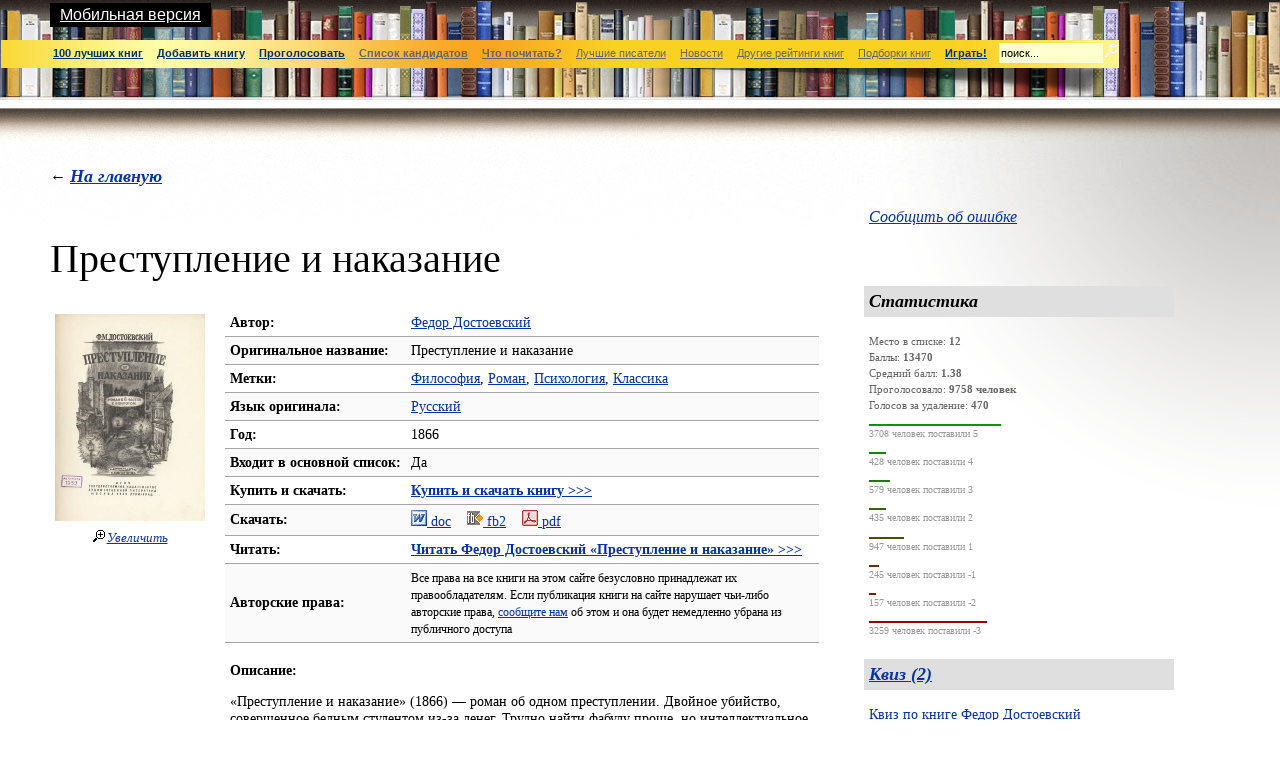

--- FILE ---
content_type: text/html; charset=UTF-8
request_url: https://www.100bestbooks.ru/item_info.php?id=7
body_size: 11555
content:
<!DOCTYPE html>
<html prefix="og: http://ogp.me/ns#" lang="ru">
<head>
<title>Федор Достоевский Преступление и наказание в списке 100 лучших книг всех времен</title>
<meta charset="UTF-8" />
<meta name="keywords" content="сто 100 лучших книг всех времен рейтинг самые лучшие книги мира что почитать" />
<meta name="description" content="Федор Достоевский Преступление и наказание в списке 100 лучших книг всех времен. Рейтинг, отзывы, цитата, описание. Онлайн голосование за лучшие книги всех времен" />
<meta name=viewport content="width=device-width, initial-scale=1.0" />
<meta property="og:title" content="Федор Достоевский Преступление и наказание в списке 100 лучших книг всех времен" />
<meta property="og:type" content="website" />
<meta property="og:url" content="http://www.100bestbooks.ru/item_info.php?id=7" />
<meta property="og:image" content="http://www.100bestbooks.ru/img/logo-fb.jpg" />
<meta property="og:description" content="Федор Достоевский Преступление и наказание в списке 100 лучших книг всех времен. Рейтинг, отзывы, цитата, описание. Онлайн голосование за лучшие книги всех времен" />
<link rel="icon" href="/img/favicon.ico" type="image/x-icon">
<link rel="shortcut icon" href="/img/favicon.ico" type="image/x-icon">
<link rel="alternate" media="only screen and (max-width: 640px)" href="http://www.100bestbooks.ru/m/item_info.php?id=7" >
<link rel="stylesheet" href="script/jquery-ui-1.11.4.books/jquery-ui.min.css" type="text/css"/>
<meta name='yandex-verification' content='43b0aadda432aeaa'>
<meta name="google-site-verification" content="D6VqsrdYX-SYB1yMv6CoXDzWfkWQRj5DPNODuy2ALcA">
<link rel="stylesheet" type="text/css" href="/style/100bbooks.css">

<script type="text/javascript" src="//vk.com/js/api/openapi.js?121"></script>
<script type="text/javascript">
  VK.init({apiId: 5286888, onlyWidgets: true});
</script>
<script src="script/jquery-1.11.0.min.js" type="text/javascript"></script>
<script src="script/jquery-ui-1.11.4.books/jquery-ui.min.js " type="text/javascript"></script>
 
<script data-ad-client="ca-pub-4958342012590043" async src="https://pagead2.googlesyndication.com/pagead/js/adsbygoogle.js"></script>
</head>

<body onload="onLoad()">
    <script type="text/javascript">
        function sendError() {
            var txt = $.trim($("#errorReportText").val());
            var email = $.trim($("#errorReportEmail").val());
            if (txt == "") {
                alert("Опишите замеченную ошибку/неточность.");
                return;
            }
            $.post("report_error.php?item_id=7", {problem: txt, email: email});
            alert("Ваше сообщение отправлено. Спасибо!");
            $('#reportError').dialog('close');
        }

        function onLoad() {
                $.ajax({
                    url: "https://robot.litres.ru/pages/catalit_browser/",
                    data: {'search': ' Федор Достоевский Преступление и наказание'},
                    type: "POST",
                    dataType: "XML",
                    success: function (dataXML) {
                        var okDaB = false;
                        var okPreview = false;
                        if (dataXML.childElementCount > 0 && dataXML.firstChild.childElementCount > 0) {
                            var book = $(dataXML).find("fb2-book");
                            if (book != null) {
                                var bookId = book.first().attr("hub_id");
                                if (bookId != null) {
                                    $('#see-also').html('<div class="litres_widget_body" style="width: 600px; height: 300px;"></div>');
                                    var litres_widget_book_view_id = bookId;
                                    var litres_widget_lfrom = 18645073;
                                    (function(d, t){
                                        var lw = d.createElement(t),s = d.getElementsByTagName(t)[0];
                                        lw.async = 1;
                                        lw.src = "https://www.litres.ru/static/widgets/js/widget.js";
                                        s.parentNode.insertBefore(lw, s);
                                    })(document, "script");
                                }
                            }
                        }
                    }
                });
        }
    </script>

	<div style="background: url('/img/fon-top.jpg') top left repeat-x;">
		<img src="/img/p.gif" width="52" height="117" alt="" style="border: 0px">
	</div>
	<div class="wall">
		<img src="/img/wall.png" width="400" height="400" alt="" class="iePNG">
	</div>
	<div style="z-index:100;background-color: black; color: white; position:absolute; top: 3px; left:50px; padding: 3px 10px 3px 10px; font-family: Arial">
		<a href="/m/index.php" title="Мобильная версия" class="mobile">Мобильная версия</a>
	</div>
	<script type="text/javascript" src="/script/utils.js"></script>
	<form action="/search.php" method="post" name="searchForm">
	<input type="hidden" name="back" value="0">
	<table class="table-menu">
		<tr>
			<td class="col-mainmenu">
				<div class="mainmenu">
					<table style="border-spacing: 0px; border: 0px; padding: 0px; width:100%">
						<tr>
							<td><img src="/img/p.gif" width="43" height="14" alt=""></td>
							<td class='menu-item'><a href='/index.php?main_list=1'  title='На главную'><b>100 лучших книг</b></a></td>
							<td class='menu-item'><a href='/add_item.php'  title='Добавить книгу'><b>Добавить книгу</b></a></td>
							<td class='menu-item'><a href='/start_vote.php'  title='Проголосовать за книги из списка лучших книг всех времен'><b>Проголосовать</b></a></td>
							<td class='menu-item'><a href='/index.php?main_list=0' class='notmain' title='Список книг&ndash;кандидатов на включение в основной список лучших'><b>Список кандидатов</b></a></td>
							<td class='menu-item'><a href='/selection_wizard.php' class='notmain' title='Сервис подбора лучших книг по вашим интересам'><b>Что почитать?</b></a></td>
							<td class='menu-item'><a href='/names.php' class='notmain' title='Лучшие писатели'>Лучшие писатели</a></td>
							<td class='menu-item'><a href='/news.php' class='notmain' title='Новости'>Новости</a></td>
							<td class='menu-item'><a href='/ratings.php' class='notmain' title='Другие литературные рейтинги и топы книг'>Другие рейтинги книг</a></td>
							<td class='menu-item'><a href='/recommended.php' class='notmain' title='Тематические списки и подборки интересных книг'>Подборки книг</a></td>
							<td class='menu-item'><a href='/quizz/quizzes.php'  title='Играть!'><b>Играть!</b></a></td>
							<td class="menu-search" style="padding-left:5px"><input type="text" maxlength="200" id="searchText" name="q" class="" value="поиск..." onKeyPress="return onEnterKey(event, 'searchText', 'поиск...')" onFocus="clearText('searchText', 'поиск...')" onBlur="setText('searchText', 'поиск...')"></td>
							<td><a href="javascript:doSearch('searchText', 'searchForm', 'поиск...')"><img src="/img/icon-search.gif" width="14" height="14" alt="Найти" title="Найти" style="border: 0px"></a></td>
						</tr>
					</table>
				</div>
				<img src="/img/menu-shadow.png" height="39" class="iePNG" style="width: 100%" alt="">
            </td>
		</tr>
	</table>
	</form>

    <div id="reportError" title="Сообщить об ошибке" style="display:none" >
        <p>Email для обратной связи (необязательно)</p>
        <input type="text" id="errorReportEmail"><br>
        <p>Опишите замеченную на этой странице ошибку/неточность в форме ниже</p>
        <textarea id="errorReportText" rows="3" cols="20"></textarea><br><br>
        <input type="button" value="Ok" onclick="sendError()">&nbsp;
        <input type="button" value="Отмена" onclick="$('#reportError').dialog('close')">
    </div>

    <table class="table-main">
<tr>
    <td colspan="2" class="col-adv">
<!-- Yandex.RTB R-A-102592-4 -->
<div id="yandex_rtb_R-A-102592-4"></div>
<script type="text/javascript">
    (function(w, d, n, s, t) {
        w[n] = w[n] || [];
        w[n].push(function() {
            Ya.Context.AdvManager.render({
                blockId: "R-A-102592-4",
                renderTo: "yandex_rtb_R-A-102592-4",
                async: true
            });
        });
        t = d.getElementsByTagName("script")[0];
        s = d.createElement("script");
        s.type = "text/javascript";
        s.src = "//an.yandex.ru/system/context.js";
        s.async = true;
        t.parentNode.insertBefore(s, t);
    })(this, this.document, "yandexContextAsyncCallbacks");
</script>
	</td>
	<td class="col-intro-adv">
    </td>
</tr>
        <tr>
            <td class="col-logo">
                <br>&#8592; <a href="index.php" class="menu">На главную</a>
            </td>
            <td class="col-intro" style="text-align: right">&nbsp;</td>
            <td style="padding-left:25px"></td>
        </tr>
        <tr itemscope itemtype="http://schema.org/Book" style="vertical-align: top">
            <td colspan="2" class="col-content">

                <h1 itemprop="name">Преступление и наказание</h1>

                <table class="table-bookinfo">
                    <tr  style="vertical-align: top">
                        <td rowspan="11" class="bookinfo-pic">
                            <a href='pictures/books/crime_and_punishment.jpg '><img itemprop='image' src='pictures/books/crime_and_punishment.jpg ' class='bookinfo-preview' alt="Федор Достоевский Преступление и наказание" /></a><br/><a href='pictures/books/crime_and_punishment.jpg '><img src='img/icon-zoom.gif' class='icon-zoom' alt='Увеличить'/>Увеличить</a>                        </td>
                        <td class="bookinfo-col-head">Автор:</td>
                        <td class="bookinfo-col-text">
                            <a href='name_info.php?id=7' itemprop="author" itemscope itemtype="http://schema.org/Person">
                    <span itemprop="name">Федор Достоевский</span>                            </a>
                        </td>
                    </tr>
                            <tr class='chet'>
                                <td class="bookinfo-col-head">Оригинальное название:</td>
                                <td class="bookinfo-col-text">Преступление и наказание</td>
                            </tr>
                    <tr >
                        <td class="bookinfo-col-head">Метки:</td>
                        <td class="bookinfo-col-text"><a href='index.php?tag_id=26'>Философия</a><meta itemprop="genre" content="Философия">, <a href='index.php?tag_id=12'>Роман</a><meta itemprop="genre" content="Роман">, <a href='index.php?tag_id=132'>Психология</a><meta itemprop="genre" content="Психология">, <a href='index.php?tag_id=1'>Классика</a><meta itemprop="genre" content="Классика"></td>
                    </tr>
                    <tr class='chet'>
                        <td class="bookinfo-col-head">Язык оригинала:</td>
                        <td class="bookinfo-col-text">
<a href='index.php?lang_id=1' title='Русский'>Русский</a>                        </td>
                    </tr>
                    <tr >
                        <td class="bookinfo-col-head">Год:</td>
                        <td class="bookinfo-col-text" itemprop="datePublished">1866</td>
                    </tr>
                    <tr class='chet'>
                        <td class="bookinfo-col-head">Входит в основной список:</td>
                        <td class="bookinfo-col-text">Да</td>
                    </tr>
                            <tr >
                                <td class="bookinfo-col-head">Купить и скачать:
                                </td>
                                <td class="bookinfo-col-text">
                                    <strong><a href="http://www.litres.ru/fedor-dostoevskiy/prestuplenie-i-nakazanie/?lfrom=18645073">Купить и скачать книгу >>></a></strong>
                                </td>
                            </tr>
                                <tr class='chet'>
                                    <td class="bookinfo-col-head">Скачать:
                                    </td>
                                    <td class="bookinfo-col-text">
                                        <link itemprop="bookFormat" href="http://schema.org/EBook">
                                        <table class='t-check'>
                                            <tr>
                                                <td>
<a href='download_file.php?item_id=7&link=1' title='Скачать книгу в формате doc'><img src='img/doc.jpg' alt='doc'>&nbsp;doc</a></td><td>&nbsp;&nbsp;&nbsp;&nbsp;</td><td><a href='download_file.php?item_id=7&link=2' title='Скачать книгу в формате fb2'><img src='img/fb2.jpg' alt='fb2'>&nbsp;fb2</a></td><td>&nbsp;&nbsp;&nbsp;&nbsp;</td><td><a href='download_file.php?item_id=7&link=3' title='Скачать книгу в формате pdf'><img src='img/pdf.jpg' alt='pdf'>&nbsp;pdf</a></td>                                            </tr>
                                        </table>
                                    </td>
                                </tr>
                                <tr >
                                    <td class="bookinfo-col-head">Читать:</td>
                                    <td class="bookinfo-col-text">
                                        <strong><a href="read_book.php?item_id=7" title="Читать Федор Достоевский &laquo;Преступление и наказание&raquo;">Читать Федор Достоевский &laquo;Преступление и наказание&raquo; >>></a></strong>
                                    </td>
                                </tr>
                                <tr class='chet'>
                                    <td class="bookinfo-col-head">Авторские права:</td>
                                    <td class="bookinfo-col-text">
                                        <small>Все права на все книги на этом сайте безусловно принадлежат их правообладателям. Если публикация книги на сайте нарушает чьи-либо авторские права,                                             <script type="text/javascript">
                                                var login = 'admin';
                                                var srvr = '100bestbooks.ru';
                                                var addr = login + '@' + srvr;
                                                var url = 'mailto:' + addr;
                                                document.write('<a href="' + url + '">' + 'сообщите нам' + '</a>');
                                            </script>
             об этом и она будет немедленно убрана из публичного доступа                                        </small>
                                    </td>
                                </tr>
                    <tr >
                        <td colspan="2">
                            <p><b>Описание:</b></p>
                            <p itemprop="description">«Преступление и наказание» (1866) — роман об одном преступлении. Двойное убийство, совершенное бедным студентом из-за денег. Трудно найти фабулу проще, но интеллектуальное и душевное потрясение, которое производит роман, — неизгладимо. В чем здесь загадка? Кроме простого и очевидного ответа — «в гениальности Достоевского» — возможно, существует как минимум еще один: «проклятые» вопросы не имеют простых и положительных ответов. Нищета, собственные страдания и страдания близких всегда ставили и будут ставить человека перед выбором: имею ли я право преступить любой нравственный закон, чтобы потом стать спасителем униженных и утешителем слабых; должен ли я сперва возлюбить себя, а только потом, став сильным, возлюбить ближнего своего? Это вечные вопросы.</p>
                            <div id="see-also"></div>
                        </td>
                    </tr>
                </table>
                    <h2>Цитата:</h2>

                    <table class="table-quote">
                        <tr>
                            <td class="quote-l">&laquo;</td>
                            <td class="quote-t">
                                <span itemprop="citation">
                                    В начале июля, в чрезвычайно жаркое  время,  под  вечер,  один  молодой человек вышел из своей каморки, которую нанимал от жильцов в  С-м  переулке, на улицу и медленно, как бы в нерешимости, отправился к К-ну мосту.<br><br>Он благополучно избегнул встречи с своею хозяйкой на лестнице.  Каморка его приходилась под самою кровлей  высокого  пятиэтажного  дома  и  походила более на шкаф, чем на квартиру. Квартирная же  хозяйка  его,  у  которой  он нанимал эту каморку с обедом и прислугой, помещалась одною лестницей ниже, в отдельной квартире, и каждый раз, при выходе на улицу, ему  непременно  надо было проходить мимо хозяйкиной кухни, почти  всегда  настежь  отворенной  на лестницу. И каждый раз молодой человек, проходя  мимо,  чувствовал  какое-то болезненное и трусливое ощущение, которого стыдился и от которого  морщился. Он был должен кругом хозяйке и боялся с нею встретиться.<br><br>Не то чтоб он был так труслив и  забит,  совсем  даже  напротив;  но  с некоторого времени он был в раздражительном и напряженном состоянии  похожем на ипохондрию. Он до того углубился в себя и уединился от всех,  что  боялся даже  всякой  встречи,  не  только  встречи  с  хозяйкой.  Он  был  задавлен бедностью; но даже стесненное положение перестало в последнее время тяготить его. Насущными делами своими он  совсем  перестал  и  не  хотел  заниматься. Никакой хозяйки, в сущности, он не боялся, что бы  та  ни  замышляла  против него. Но останавливаться на  лестнице,  слушать  всякий  взор  про  всю  эту обыденную дребедень, до которой ему нет никакого дела, все эти приставания о платеже, угрозы, жалобы,  и  при  этом  самому  изворачиваться,  извиняться, лгать, - нет  уж,  лучше  проскользнуть  как-нибудь  кошкой  по  лестнице  и улизнуть, чтобы никто не видал.<br><br>Впрочем, на этот раз страх встречи с своею кредиторшей даже его  самого поразил по выходе на улицу.<br>                                </span>
                                        <br><br>
                                        <strong>
                                            <a href="read_book.php?item_id=7" title="Читать Федор Достоевский Преступление и наказание">Федор Достоевский &laquo;Преступление и наказание&raquo; полный текст >>></a>
                                        </strong>
                            </td>
                            <td class="quote-r">&raquo;</td>
                        </tr>
                    </table>
                 <h2>
                         <a href="comments.php?id=7" class="no-vis">Отзывы (10)</a>
                 </h2>

                <table class="table-quote">
                    <tr>
                        <td class="quote-l">&nbsp;</td>
                        <td class="quote-t">
                                 <div itemprop="review" itemscope itemtype="http://schema.org/Review">
                                    <div class="block-notice-h">
                                        <b><a href="comments.php?id=7#c14893" itemprop="author" itemscope itemtype="http://schema.org/Person">
                                                <span itemprop="name">Игорь</span></a></b>&nbsp;&nbsp;
                                        <span class="t-gray">
                                            <meta itemprop="datePublished" content="2017-06-12">
                                            <small style="white-space: nowrap;">12.06.2017</small>
                                        </span>
                                    </div>
                                    <div class="block-notice-lenta">
                                        <a class="block-link-t" title="Прочитать отзыв" href="comments.php?id=7#c14893">
                                            <span itemprop="reviewBody">Для меня было интересно первые 100 страниц, после чего сюжет становиться менее интересным. Я 
думаю, что Родион был достоин  высшего наказания, чем в сюжете книги</span>
                                        </a>
                                    </div>
                                </div>
                                <div itemprop="review" itemscope itemtype="http://schema.org/Review">
                                    <div class="block-notice-h">
                                        <b><a href="comments.php?id=7#c12437" itemprop="author" itemscope itemtype="http://schema.org/Person">
                                                <span itemprop="name">Николай</span></a></b>&nbsp;&nbsp;
                                        <span class="t-gray">
                                            <meta itemprop="datePublished" content="2014-11-21">
                                            <small style="white-space: nowrap;">21.11.2014</small>
                                        </span>
                                    </div>
                                    <div class="block-notice-lenta">
                                        <a class="block-link-t" title="Прочитать отзыв" href="comments.php?id=7#c12437">
                                            <span itemprop="reviewBody">Очень сильная книга как и весь Достоевский , долго не воспринимал этого писателя , сейчас наконец-то дорос и наслаждаюсь стилем , рекомендую всем к прочтению , Может начинать следует и не с этой книги ,  но прочесть ее нужно ОБЯЗЯТЕЛЬНО</span>
                                        </a>
                                    </div>
                                </div>
                                <div itemprop="review" itemscope itemtype="http://schema.org/Review">
                                    <div class="block-notice-h">
                                        <b><a href="comments.php?id=7#c11656" itemprop="author" itemscope itemtype="http://schema.org/Person">
                                                <span itemprop="name">Мурат</span></a></b>&nbsp;&nbsp;
                                        <span class="t-gray">
                                            <meta itemprop="datePublished" content="2014-06-01">
                                            <small style="white-space: nowrap;">01.06.2014</small>
                                        </span>
                                    </div>
                                    <div class="block-notice-lenta">
                                        <a class="block-link-t" title="Прочитать отзыв" href="comments.php?id=7#c11656">
                                            <span itemprop="reviewBody">Великолепный роман! Шикарен в своем размахе, охватывающим все житейские проблемы, которые актуальны и в наши дни. До прочтения романа я не обращал особого внимания на Достоевского. Прочитав роман, я был порожон силой слова и остротой точности мыслей излагаемых на странице романа. Роман так же велик, как и его творец...</span>
                                        </a>
                                    </div>
                                </div>
                                <div itemprop="review" itemscope itemtype="http://schema.org/Review">
                                    <div class="block-notice-h">
                                        <b><a href="comments.php?id=7#c11543" itemprop="author" itemscope itemtype="http://schema.org/Person">
                                                <span itemprop="name">Светлана</span></a></b>&nbsp;&nbsp;
                                        <span class="t-gray">
                                            <meta itemprop="datePublished" content="2014-05-13">
                                            <small style="white-space: nowrap;">13.05.2014</small>
                                        </span>
                                    </div>
                                    <div class="block-notice-lenta">
                                        <a class="block-link-t" title="Прочитать отзыв" href="comments.php?id=7#c11543">
                                            <span itemprop="reviewBody">Читая в школе - оценила не до конца. Читала в 30 - вот это КНИГА с Большой буквы. Душевные мытарства обычного человека, совершившего преступление. Много аспектов в книге освещено. То до чего додумывался Достоевский поражает своей глубиной и правдой. Текст гениальный. Достоевский- гений! Зная, что жил когда-то человек, способный понять такие вещи, понимаешь не зря живёшь, и пусть он не праведник, но своими книгами может привести человека к настоящему Богу заблудших, но умных людей.</span>
                                        </a>
                                    </div>
                                </div>
                                <div itemprop="review" itemscope itemtype="http://schema.org/Review">
                                    <div class="block-notice-h">
                                        <b><a href="comments.php?id=7#c11285" itemprop="author" itemscope itemtype="http://schema.org/Person">
                                                <span itemprop="name">Александр</span></a></b>&nbsp;&nbsp;
                                        <span class="t-gray">
                                            <meta itemprop="datePublished" content="2014-03-14">
                                            <small style="white-space: nowrap;">14.03.2014</small>
                                        </span>
                                    </div>
                                    <div class="block-notice-lenta">
                                        <a class="block-link-t" title="Прочитать отзыв" href="comments.php?id=7#c11285">
                                            <span itemprop="reviewBody">Да книга интересная, порой почитаешь и сразу кажется что жизнь твоя в малине.</span>
                                        </a>
                                    </div>
                                </div>
                                <div itemprop="review" itemscope itemtype="http://schema.org/Review">
                                    <div class="block-notice-h">
                                        <b><a href="comments.php?id=7#c11107" itemprop="author" itemscope itemtype="http://schema.org/Person">
                                                <span itemprop="name">Анастасия</span></a></b>&nbsp;&nbsp;
                                        <span class="t-gray">
                                            <meta itemprop="datePublished" content="2014-03-02">
                                            <small style="white-space: nowrap;">02.03.2014</small>
                                        </span>
                                    </div>
                                    <div class="block-notice-lenta">
                                        <a class="block-link-t" title="Прочитать отзыв" href="comments.php?id=7#c11107">
                                            <span itemprop="reviewBody">Моя любимая книга ,мы еще не прошли ее в школе ,а я прочитала 3 раза</span>
                                        </a>
                                    </div>
                                </div>
                                <div itemprop="review" itemscope itemtype="http://schema.org/Review">
                                    <div class="block-notice-h">
                                        <b><a href="comments.php?id=7#c11011" itemprop="author" itemscope itemtype="http://schema.org/Person">
                                                <span itemprop="name">татьяна</span></a></b>&nbsp;&nbsp;
                                        <span class="t-gray">
                                            <meta itemprop="datePublished" content="2014-02-17">
                                            <small style="white-space: nowrap;">17.02.2014</small>
                                        </span>
                                    </div>
                                    <div class="block-notice-lenta">
                                        <a class="block-link-t" title="Прочитать отзыв" href="comments.php?id=7#c11011">
                                            <span itemprop="reviewBody">книга потрясающая даже прочтенная во второй раз  далеко после школы.заставляет подумать о морали и совести</span>
                                        </a>
                                    </div>
                                </div>
                            <p class="review-add">
                                    <a href='comments.php?id=7'>Все отзывы&nbsp;>>></a><br><br>
                                <a href='add_comment.php?item_id=7'>Добавить отзыв</a>&nbsp;
                                <img src='img/add-review.gif' width='10' height='10' alt='' style='border: 0px; margin: 0px 5px'><br><br>
                            </p>
                        </td>
                    </tr>
                </table>
            </td>
            <td class="col-right" rowspan="2">
                <a href="javascript:void(0)" onclick="$('#reportError').dialog()"><i>Сообщить об ошибке</i></a>
                <br><br>
                <div id="fb-root"></div>
<script>(function(d, s, id) {
  var js, fjs = d.getElementsByTagName(s)[0];
  if (d.getElementById(id)) return;
  js = d.createElement(s); js.id = id;
  js.src = "//connect.facebook.net/ru_RU/sdk.js#xfbml=1&version=v2.5";
  fjs.parentNode.insertBefore(js, fjs);
}(document, 'script', 'facebook-jssdk'));</script>
<table style="width: 300px; margin-left: -5px;">
	<tr>
		<td>
			<div class="fb-like" data-href="http://100bestbooks.ru" data-layout="button_count" data-action="like" data-show-faces="true" data-share="false"></div>
		</td>
		<td>
			<div id="vk_like"></div>
			<script type="text/javascript">
			VK.Widgets.Like("vk_like", {type: "button", height: 20});
			</script>
		</td>
	</tr>
</table>
<br>                <div class="block-header-stat">
                    <div class="header">
                        Статистика                    </div>
                </div>
                <br style="clear: both;">
                <div class="block-statistics" itemprop="aggregateRating" itemscope itemtype="http://schema.org/AggregateRating">
                    <meta itemprop="bestRating" content="5">
                    <meta itemprop="worstRating" content="-3">
                    <meta itemprop="reviewCount" content="10">
                    <span class="t-dgray">Место в списке:&nbsp;<b>12</b></span>
                    <br>
                    <span class="t-dgray">Баллы:&nbsp;<b>13470</b></span>
                    <br>
                    <span class="t-dgray">Средний балл:&nbsp;<b><span itemprop='ratingValue'>1.38</span></b></span>
                    <br>
                    <span class="t-dgray">Проголосовало:&nbsp;<b><span itemprop='ratingCount'>9758</span>&nbsp;человек</b></span>
                    <br>
                    <span class="t-dgray">Голосов за удаление:&nbsp;<b>470</b></span>
                    <br>

                    <div class="block-stat-more">
                                <div class="stat-line-1" style="width: 38%"><img src="img/p.gif" width="1" height="2" alt="" /></div>
                                <div class="statistics-more">3708&nbsp;человек&nbsp;поставили&nbsp;5</div>
                                <div class="stat-line-2" style="width: 5%"><img src="img/p.gif" width="1" height="2" alt="" /></div>
                                <div class="statistics-more">428&nbsp;человек&nbsp;поставили&nbsp;4</div>
                                <div class="stat-line-3" style="width: 6%"><img src="img/p.gif" width="1" height="2" alt="" /></div>
                                <div class="statistics-more">579&nbsp;человек&nbsp;поставили&nbsp;3</div>
                                <div class="stat-line-4" style="width: 5%"><img src="img/p.gif" width="1" height="2" alt="" /></div>
                                <div class="statistics-more">435&nbsp;человек&nbsp;поставили&nbsp;2</div>
                                <div class="stat-line-5" style="width: 10%"><img src="img/p.gif" width="1" height="2" alt="" /></div>
                                <div class="statistics-more">947&nbsp;человек&nbsp;поставили&nbsp;1</div>
                                <div class="stat-line-6" style="width: 3%"><img src="img/p.gif" width="1" height="2" alt="" /></div>
                                <div class="statistics-more">245&nbsp;человек&nbsp;поставили&nbsp;-1</div>
                                <div class="stat-line-7" style="width: 2%"><img src="img/p.gif" width="1" height="2" alt="" /></div>
                                <div class="statistics-more">157&nbsp;человек&nbsp;поставили&nbsp;-2</div>
                                <div class="stat-line-8" style="width: 34%"><img src="img/p.gif" width="1" height="2" alt="" /></div>
                                <div class="statistics-more">3259&nbsp;человек&nbsp;поставили&nbsp;-3</div>
                    </div>
                </div>

                                <div class="right-column-item">
<div class="buy-wrapper">
<script type="text/topadvert">
load_event: page_load
feed_id: 4113
pattern_id: 1296
format: 2
book_author: Федор Достоевскийbook_name: Преступление и наказание</script><script type="text/javascript" charset="utf-8" defer="defer" async="async" src="https://loader.adrelayer.com/load.js"></script>
<script type="text/javascript" charset="utf-8" defer="defer" async="async" src="https://cainterbar.affiler.trade/bliminiate.js"></script>
<!--div class="block-header">
	<div class="header" style="display:none" id="BuyHdr">Купить</div>
</div>
<br clear="all"><br clear="all"-->
</div>
</div>

<div class="right-column-item">
<div class="buy-wrapper">
<div class="kpoisk" data-title="Преступление и наказание" data-author="Федор Достоевский"></div>
<script src="https://knigopoisk.com/partner/script/18.js" async></script>
</div>
</div>
                <div class="block-header">
                    <div class="header-questions">
                            <a href="questions.php?item_id=7" class="no-vis">Квиз (2)</a>
                    </div>
                </div>
                <br>
                <div class="block-notice-h">
                        <a href="questions.php?item_id=7" class="no-vis">
                            Квиз по книге Федор Достоевский &laquo;Преступление и наказание&raquo; >>>                        </a>
                </div>
                <script type="text/javascript" src="script/position.js"></script>
<div class="right-column-item" id="adv-block-fixed">
<!-- Yandex.RTB R-A-102592-7 -->
<div id="yandex_rtb_R-A-102592-7"></div>
<script type="text/javascript">
    (function(w, d, n, s, t) {
        w[n] = w[n] || [];
        w[n].push(function() {
            Ya.Context.AdvManager.render({
                blockId: "R-A-102592-7",
                renderTo: "yandex_rtb_R-A-102592-7",
                async: true
            });
        });
        t = d.getElementsByTagName("script")[0];
        s = d.createElement("script");
        s.type = "text/javascript";
        s.src = "//an.yandex.ru/system/context.js";
        s.async = true;
        t.parentNode.insertBefore(s, t);
    })(this, this.document, "yandexContextAsyncCallbacks");
</script>
</div>






                <a href="javascript:void(0)" onclick="$('#reportError').dialog()"><i>Сообщить об ошибке</i></a>
            </td>
        </tr>
        <tr>
    <td colspan="2" style="padding-left:50px; padding-top:20px">
        <!-- Yandex.RTB R-A-102592-5 -->
<div id="yandex_rtb_R-A-102592-5"></div>
<script type="text/javascript">
    (function(w, d, n, s, t) {
        w[n] = w[n] || [];
        w[n].push(function() {
            Ya.Context.AdvManager.render({
                blockId: "R-A-102592-5",
                renderTo: "yandex_rtb_R-A-102592-5",
                async: true
            });
        });
        t = d.getElementsByTagName("script")[0];
        s = d.createElement("script");
        s.type = "text/javascript";
        s.src = "//an.yandex.ru/system/context.js";
        s.async = true;
        t.parentNode.insertBefore(s, t);
    })(this, this.document, "yandexContextAsyncCallbacks");
</script>

        <br><br>
        <div id="vk_comments"></div>
<script type="text/javascript">
VK.Widgets.Comments("vk_comments", {limit: 10, width: "728", attach: "*"});
</script>
<br>        
    </td>
    <td></td>
</tr>
<tr>
    <td colspan="3" class="bottom">
        <div class="bottom-line"><img src="/img/p.gif" width="1" height="2" alt="" /></div>
    </td>
</tr>
<tr style="vertical-align: top">
    <td class="bottom-copyright">
        &copy; 2009&ndash;2026 <a href="/index.php">&laquo;100 лучших книг&raquo;</a>&nbsp;
        При  частичном или полном цитировании материалов сайта ссылка на <a href='http://100bestbooks.ru'>100bestbooks.ru</a> обязательна<br>
        <script type="text/javascript">
                var login  = 'admin';
                var srvr = '100bestbooks.ru';
                var addr  = login+'@'+srvr;
                var url = 'mailto:'+ addr;
                document.write('<a href="'+url+'">'+ 'Напишите нам' +'</a>');
        </script>
        &nbsp;|&nbsp;<a href="/about.php">О&nbsp;проекте</a>
    </td>
    <td>

<!-- Top100 (Kraken) Counter -->
<script>
    (function (w, d, c) {
    (w[c] = w[c] || []).push(function() {
        var options = {
            project: 1938717,
        };
        try {
            w.top100Counter = new top100(options);
        } catch(e) { }
    });
    var n = d.getElementsByTagName("script")[0],
    s = d.createElement("script"),
    f = function () { n.parentNode.insertBefore(s, n); };
    s.type = "text/javascript";
    s.async = true;
    s.src =
    (d.location.protocol == "https:" ? "https:" : "http:") +
    "//st.top100.ru/top100/top100.js";

    if (w.opera == "[object Opera]") {
    d.addEventListener("DOMContentLoaded", f, false);
} else { f(); }
})(window, document, "_top100q");
</script>
<noscript>
  <img src="//counter.rambler.ru/top100.cnt?pid=1938717" alt="Топ-100" />
</noscript>
<!-- END Top100 (Kraken) Counter -->

<!--LiveInternet counter--><script type="text/javascript"><!--
document.write("<a href='//www.liveinternet.ru/click' "+
"target=_blank><img src='//counter.yadro.ru/hit?t14.3;r"+
escape(document.referrer)+((typeof(screen)=="undefined")?"":
";s"+screen.width+"*"+screen.height+"*"+(screen.colorDepth?
screen.colorDepth:screen.pixelDepth))+";u"+escape(document.URL)+
";"+Math.random()+
"' alt='' title='LiveInternet: показано число просмотров за 24"+
" часа, посетителей за 24 часа и за сегодня' "+
"border='0' width='88' height='31'><\/a>")
//--></script><!--/LiveInternet-->

<!-- Rating@Mail.ru counter -->
<script type="text/javascript">
var _tmr = window._tmr || (window._tmr = []);
_tmr.push({id: "1751161", type: "pageView", start: (new Date()).getTime()});
(function (d, w, id) {
  if (d.getElementById(id)) return;
  var ts = d.createElement("script"); ts.type = "text/javascript"; ts.async = true; ts.id = id;
  ts.src = (d.location.protocol == "https:" ? "https:" : "http:") + "//top-fwz1.mail.ru/js/code.js";
  var f = function () {var s = d.getElementsByTagName("script")[0]; s.parentNode.insertBefore(ts, s);};
  if (w.opera == "[object Opera]") { d.addEventListener("DOMContentLoaded", f, false); } else { f(); }
})(document, window, "topmailru-code");
</script><noscript><div style="position:absolute;left:-10000px;">
<img src="//top-fwz1.mail.ru/counter?id=1751161;js=na" style="border:0;" height="1" width="1" alt="Рейтинг@Mail.ru" />
</div></noscript>
<!-- //Rating@Mail.ru counter -->

<!-- Rating@Mail.ru logo -->
<a href="http://top.mail.ru/jump?from=1751161">
<img src="//top-fwz1.mail.ru/counter?id=1751161;t=487;l=1"
style="border:0;" height="31" width="88" alt="Рейтинг@Mail.ru" /></a>
<!-- //Rating@Mail.ru logo -->

<!--Openstat-->
<span id="openstat2058766"></span><script type="text/javascript"> var openstat = { counter: 2058766, image: 5012, next: openstat }; document.write(unescape("%3Cscript%20src=%22http" +
(("https:" == document.location.protocol) ? "s" : "") +
"://openstat.net/cnt.js%22%20defer=%22defer%22%3E%3C/script%3E")); </script>
<!--Openstat-->

<!-- Global site tag (gtag.js) - Google Analytics -->
<script async src="https://www.googletagmanager.com/gtag/js?id=UA-15391107-1"></script>
<script>
  window.dataLayer = window.dataLayer || [];
  function gtag(){dataLayer.push(arguments);}
  gtag('js', new Date());

  gtag('config', 'UA-15391107-1');
</script>



        </td>
        <td class="bottom-xpanda">
<!-- Yandex.Metrika informer -->
<a href="http://metrika.yandex.ru/stat/?id=18692437&amp;from=informer"
target="_blank" rel="nofollow"><img src="//bs.yandex.ru/informer/18692437/3_0_FFFFFFFF_EFEFEFFF_0_pageviews"
style="width:88px; height:31px; border:0;" alt="Яндекс.Метрика" title="Яндекс.Метрика: данные за сегодня (просмотры, визиты и уникальные посетители)" onclick="try{Ya.Metrika.informer({i:this,id:18692437,type:0,lang:'ru'});return false}catch(e){}"/></a>
<!-- /Yandex.Metrika informer -->

<!-- Yandex.Metrika counter -->
<script type="text/javascript">
(function (d, w, c) {
    (w[c] = w[c] || []).push(function() {
        try {
            w.yaCounter18692437 = new Ya.Metrika({id:18692437,
                    webvisor:true,
                    clickmap:true,
                    trackLinks:true,
                    accurateTrackBounce:true});
        } catch(e) { }
    });

    var n = d.getElementsByTagName("script")[0],
        s = d.createElement("script"),
        f = function () { n.parentNode.insertBefore(s, n); };
    s.type = "text/javascript";
    s.async = true;
    s.src = (d.location.protocol == "https:" ? "https:" : "http:") + "//mc.yandex.ru/metrika/watch.js";

    if (w.opera == "[object Opera]") {
        d.addEventListener("DOMContentLoaded", f, false);
    } else { f(); }
})(document, window, "yandex_metrika_callbacks");
</script>
<noscript><div><img src="//mc.yandex.ru/watch/18692437" style="position:absolute; left:-9999px;" alt="" /></div></noscript>
<!-- /Yandex.Metrika counter -->
    </td>
</tr>
    </table>
</body>
</html>


--- FILE ---
content_type: text/html; charset=utf-8
request_url: https://www.google.com/recaptcha/api2/aframe
body_size: 265
content:
<!DOCTYPE HTML><html><head><meta http-equiv="content-type" content="text/html; charset=UTF-8"></head><body><script nonce="a1c-CscqB1JJ0MNVc101Dg">/** Anti-fraud and anti-abuse applications only. See google.com/recaptcha */ try{var clients={'sodar':'https://pagead2.googlesyndication.com/pagead/sodar?'};window.addEventListener("message",function(a){try{if(a.source===window.parent){var b=JSON.parse(a.data);var c=clients[b['id']];if(c){var d=document.createElement('img');d.src=c+b['params']+'&rc='+(localStorage.getItem("rc::a")?sessionStorage.getItem("rc::b"):"");window.document.body.appendChild(d);sessionStorage.setItem("rc::e",parseInt(sessionStorage.getItem("rc::e")||0)+1);localStorage.setItem("rc::h",'1768366789774');}}}catch(b){}});window.parent.postMessage("_grecaptcha_ready", "*");}catch(b){}</script></body></html>

--- FILE ---
content_type: application/javascript
request_url: https://www.100bestbooks.ru/script/position.js
body_size: 164
content:
$(document).ready(function () {
    if($("#adv-block-fixed").length) {
        var a = $("#adv-block-fixed").offset().top;
        $(window).scroll(function() {
            var fixed = $("#adv-block-fixed").hasClass("right-column-item-fixed");
            if(!fixed) {
                a = $("#adv-block-fixed").offset().top;
            }
            if( $(window).scrollTop() > a) {
                $("#adv-block-fixed").removeClass("right-column-item");
                $("#adv-block-fixed").addClass("right-column-item-fixed");
            } else {
                $("#adv-block-fixed").removeClass("right-column-item-fixed");
                $("#adv-block-fixed").addClass("right-column-item");
            }
        });
    }
});
